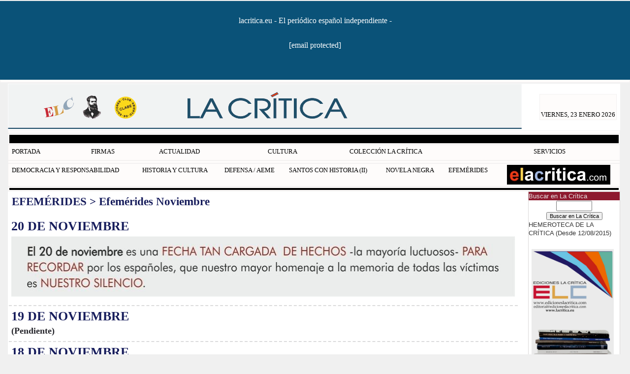

--- FILE ---
content_type: text/html; charset=UTF-8
request_url: https://lacritica.eu/efemerides-noviembre/?p=1
body_size: 9235
content:
<!DOCTYPE html>
<html lang="es"><head>
<meta http-equiv="Content-Type" content="text/html; charset=UTF-8" />
<meta name="robots" content="INDEX,FOLLOW,ALL" />
<title>Efem&#233;rides Noviembre | LA CRÍTICA</title>
<meta name="description" content="Efem&#233;rides Noviembre" />
<base href="https://lacritica.eu/"/>
<meta name="keywords" content="Efem&#233;rides Noviembre" />
<link href="https://lacritica.eu/efemerides-noviembre" rel="canonical" />
<meta property="og:site_name" content="LA CRÍTICA">
<meta property="og:title" content="Efem&#233;rides Noviembre | LA CRÍTICA">
<meta property="og:url" content="https://lacritica.eu/efemerides-noviembre">
<meta property="og:type" content="website">
<meta property="og:description" content="Efem&#233;rides Noviembre">
<link href="https://lacritica.eu/efemerides-noviembre/?p=2" rel="next" />
<link href="https://lacritica.eu/movil/seccion/184/efemerides-noviembre/" rel="alternate" />

<meta name="company" content="LA CRÍTICA" />
<script type="application/ld+json">
{
"@context": "https://schema.org",
"@type": "WebSite",
"name": "LA CRÍTICA",
"url": "https:\/\/lacritica.eu\/"
}
</script>
<script type="application/ld+json">
{
"@context": "https://schema.org",
"@type": "Organization",
"name": "LA CRÍTICA",
"url": "https:\/\/lacritica.eu\/",
"logo": "https:\/\/lacritica.eu\/imagenes\/logo-movil.png"
}
</script>
<style>
.forzar-posicion-imagen img{
object-fit: cover;
width: 468px;
height: 275px;
}
</style><meta http-equiv="refresh" content="300" /><!-- Global site tag (gtag.js) - Google Analytics -->
<script async src="https://www.googletagmanager.com/gtag/js?id=UA-80732841-1"></script>
<script>
  window.dataLayer = window.dataLayer || [];
  function gtag(){dataLayer.push(arguments);}
  gtag('js', new Date());

  gtag('config', 'UA-97098005-1');
</script>


<script async='async' src='https://www.googletagservices.com/tag/js/gpt.js'></script>
<script>
  var googletag = googletag || {};
  googletag.cmd = googletag.cmd || [];
</script>

<script>
  googletag.cmd.push(function() {
    googletag.defineSlot('/36855242/Cibeles_lacriticadeleon.com_Mega', [[980, 90], [980, 250], [970, 90], [970, 250], [728, 90], [728, 250]], 'div-gpt-ad-1502113555070-0').addService(googletag.pubads());
    googletag.defineSlot('/36855242/Cibeles_lacriticadeleon.com_Roba', [[980, 90], [980, 250], [970, 90], [970, 250], [728, 90], [728, 250]], 'div-gpt-ad-1502113555070-1').addService(googletag.pubads());
    googletag.defineSlot('/36855242/Cibeles_lacriticadeleon.com_skin', [1, 1], 'div-gpt-ad-1502113555070-2').addService(googletag.pubads());
    googletag.enableServices();
  });
</script>
<link rel="preload" as="style" href="https://lacritica.eu/editmaker_seccion.css" type="text/css" onload="this.onload=null;this.rel='stylesheet'"/>
<noscript><link href="https://lacritica.eu/editmaker_seccion.css" rel="stylesheet" type="text/css" ></noscript><script type="text/javascript" src="https://lacritica.eu/editmaker_seccion.js" ></script>



<script type="text/javascript">
	;(function( w ){
	"use strict";
	if( !w.loadCSS ){
	w.loadCSS = function(){};
	}
	var rp = loadCSS.relpreload = {};
	rp.support = (function(){
	var ret;
	try {
	ret = w.document.createElement( "link" ).relList.supports( "preload" );
	} catch (e) {
	ret = false;
	}
	return function(){
	return ret;
	};
	})();
	rp.bindMediaToggle = function( link ){
	var finalMedia = link.media || "all";
	function enableStylesheet(){
	if( link.addEventListener ){
	link.removeEventListener( "load", enableStylesheet );
	} else if( link.attachEvent ){
	link.detachEvent( "onload", enableStylesheet );
	}
	link.setAttribute( "onload", null );
	link.media = finalMedia;
	}
	if( link.addEventListener ){
	link.addEventListener( "load", enableStylesheet );
	} else if( link.attachEvent ){
	link.attachEvent( "onload", enableStylesheet );
	}
	setTimeout(function(){
	link.rel = "stylesheet";
	link.media = "only x";
	});
	setTimeout( enableStylesheet, 3000 );
	};
	rp.poly = function(){
	if( rp.support() ){
	return;
	}
	var links = w.document.getElementsByTagName( "link" );
	for( var i = 0; i < links.length; i++ ){
	var link = links[ i ];
	if( link.rel === "preload" && link.getAttribute( "as" ) === "style" && !link.getAttribute( "data-loadcss" ) ){
	link.setAttribute( "data-loadcss", true );
	rp.bindMediaToggle( link );
	}
	}
	};
	if( !rp.support() ){
	rp.poly();
	var run = w.setInterval( rp.poly, 500 );
	if( w.addEventListener ){
	w.addEventListener( "load", function(){
	rp.poly();
	w.clearInterval( run );
	} );
	} else if( w.attachEvent ){
	w.attachEvent( "onload", function(){
	rp.poly();
	w.clearInterval( run );
	} );
	}
	}
	if( typeof exports !== "undefined" ){
	exports.loadCSS = loadCSS;
	}
	else {
	w.loadCSS = loadCSS;
	}
	}( typeof global !== "undefined" ? global : this ) );
	</script>

<script type="text/javascript">
var idseccion = '184';
jQuery(function ($) {
$(document).ready(function(){
$("#slider_principal").responsiveSlides({
manualControls: "#slider_principal-pager",
auto: true,
pager: false,
nav: true,
pause: true,
speed: 500,
timeout: 5000,
namespace: "callbacks",
before: function () {
$(".events").append("<li>before event fired.</li>");
},
after: function () {
$(".events").append("<li>after event fired.</li>");
}
});
$("#slider_comun").responsiveSlides({
manualControls: "#slider_principal-pager",
auto: true,
pager: false,
nav: true,
pause: true,
speed: 500,
timeout: 5000,
namespace: "callbacks",
before: function () {
$(".events").append("<li>before event fired.</li>");
},
after: function () {
$(".events").append("<li>after event fired.</li>");
}
});
$("#slider_terceracolumna").responsiveSlides({
manualControls: "#slider_principal-pager",
auto: true,
pager: false,
nav: true,
pause: true,
speed: 500,
timeout: 5000,
namespace: "callbacks",
before: function () {
$(".events").append("<li>before event fired.</li>");
},
after: function () {
$(".events").append("<li>after event fired.</li>");
}
});
});
});

</script>
<!-- Publicidad 3 - elementos en head -->
<style type="text/css">

#TC {
padding-right:0;
}

#NC {
padding-right: 10px;
}

#MD {
padding-left:10px;}

#TCC {
text-align:center;
display:none;
}

/* noticias */
.n2 .seccion {
}

.n3 {
width:465px;
}

.n3 .seccion {
background-image:url(../imagenes/sec_comun.gif);
padding:5px 0px 25px 25px;
text-transform:lowercase;
}

.n4 {
padding-bottom:10px;
}

.n4 .seccion {
text-transform:lowercase;
padding: 10px 0;
}

.n4 img {
padding: 0 10px 10px 0;
}

.n5 {
border-bottom: 1px solid #446C9E;
padding: 5px 0;
}

.n5 .seccion {
text-transform:lowercase;
text-align:center;
}

.n6 .seccion {
background-image:url(../imagenes/sec_comun_destacada.gif);
padding:5px 0px 25px 25px;
text-transform:lowercase;
}

.n7 .seccion {
background-image:url(../imagenes/sec_comun_destacada.gif);
padding:5px 0px 25px 25px;
text-transform:lowercase;
}


/* menus */
/* opinion */
.est_27 .listado-noticias img {
width:30px;
margin: 0 5px 6px 0;
}

.est_27 .listado-noticias div {
min-height:0;
}

.est_28 .listado-noticias a {
font-family:Georgia, "Times New Roman", Times, serif;
font-style:italic;
font-weight:100;
font-size:15px;
padding-bottom:5px;
}

.est_30 {
    background-color: #C2D6EF;
}

.menu .h {
width:240px;
height:auto;
}

.listado-noticias img{
width:240px;
height:auto;}

/* modulo cultura*/
.est_55 .menu .h {
width:300px;
}

.menu .col-5 > div {
width:310px;
height: 300px;
}

.est_55 .listado-noticias img {
width:300px;
}

.otrasnoticias {
display:none;
}

.est_80 .listado-noticias div.ultima-linea {
border-right:1px dashed;
}

.est_80 tr {
height:300px;
}

.est_80 .listado-noticias img {
width:310px;
}

.est_104 {
border-bottom: 1px dashed #adadad;
}

.est_104 .listado-noticias img {
width: 167px;
}

.est_104 .listado-noticias a {
padding: 10px 0px 5px 0px;
font-family: Georgia, "Times New Roman", Times, serif;
font-weight: lighter;
}




</style>



















<!-- Fin Publicidad 3 - elementos en head -->

</head>
<body>

<div class="centerdiv">
<div id="MES">
<!-- menu 3 -->
<table id="id_menu_3" data-id="3" class='menu horizontal editMenuEdit hor_26 est_26'><tr>
<td class="tit_26 est_26">lacritica.eu - El periódico español independiente - <a href="/cdn-cgi/l/email-protection" class="__cf_email__" data-cfemail="a2c7c6cbd6cdd0cbc3cee2c7c6cbc1cbcdccc7d1cec3c1d0cbd6cbc1c38cc1cdcf">[email&#160;protected]</a></td>
</tr>
</table>
<!-- fin menu -->

<!-- menu 147 -->
<table id="id_menu_147" data-id="147" class='menu horizontal editMenuEdit hor_1 est_1'><tr>
<td class="tit_113 est_113"></td>
</tr></table><table class="menu hor_113 est_113"><tr>
</tr>
</table>
<!-- fin menu -->
</div>
<table>
<tbody>
<tr>
<td class="editmaker">
<div id="MSC"></div>
<div id="C">
<!-- CABECERA -->
<table class="cabecera" style="height:95px;background:url(https://lacritica.eu/imagenes/cabeceraoctubre2024buena.jpg);background-repeat:no-repeat;"><tr><td class="izq" onclick="window.location='https://lacritica.eu/'"><img id="img_cabecera" src="https://lacritica.eu/imagenes/cabeceraoctubre2024buena.jpg" alt="lacritica.eu" /></td><td align="right">
<!-- menu 144 -->
<table id="id_menu_144" data-id="144" class='menu en_cabecera horizontal editMenuEdit hor_1 est_1'><tr>
<td class="con_publi menu__122 id_publi_42"  ></div>
<div id="fecha" style="float:left; padding: 30px 0 0px 0px; ">
<script data-cfasync="false" src="/cdn-cgi/scripts/5c5dd728/cloudflare-static/email-decode.min.js"></script><script>
var meses = new Array ("ENERO","FEBRERO","MARZO","ABRIL","MAYO","JUNIO","JULIO","AGOSTO","SEPTIEMBRE","OCTUBRE","NOVIEMBRE","DICIEMBRE");
var diasSemana = new Array("DOMINGO","LUNES","MARTES","MIÉRCOLES","JUEVES","VIERNES","SÁBADO");
var f=new Date();
document.write(diasSemana[f.getDay()] + ", " + f.getDate() + " " + meses[f.getMonth()] + " " + f.getFullYear());
</script>
</div></td>
</tr>
</table>
<!-- fin menu -->

<!-- menu 150 -->

<!-- fin menu -->
</td></tr></table>
<!-- FIN DE CABECERA -->
</div>
<div id="MBC">
<!-- menu 148 -->
<table id="id_menu_148" data-id="148" class='menu horizontal editMenuEdit hor_1 est_1'><tr>
<td><marquee scrolldelay="100" class="otros" style="text-align:center;" loop="20"></marquee></td>
</tr>
</table>
<!-- fin menu -->

<!-- menu 149 -->
<table id="id_menu_149" data-id="149" class='menu horizontal editMenuEdit hor_1 est_1'><tr>
<td class="titulo con_img"><img src="https://lacritica.eu/imagenes/efemerides-2011X2.jpg" title="" /></td>
</tr>
</table>
<!-- fin menu -->

<!-- menu 1 -->
<table id="id_menu_1" data-id="1" class='menu horizontal editMenuEdit hor_1 est_1'><tr>
<td><a href="https://lacritica.eu/index.asp" target="_self" title="PORTADA" >PORTADA</a></td>
<td><a href="https://lacritica.eu/firmas" target="_self" title="FIRMAS" >FIRMAS</a>
<!-- menu 47 -->
<table id="id_menu_47" data-id="47" class='hijo Hvertical editMenuEdit ver_1 est_1'>
<tr><td><a href="https://lacritica.eu/firmantes/" target="_self" title="TODOS LOS FIRMANTES" >TODOS LOS FIRMANTES</a></td></tr>
<tr><td class="est_1 ind_1"><a href="https://lacritica.eu/joaquin-abad" target="_self" title="ABAD, JOAQUÍN" >ABAD, JOAQUÍN</a></td></tr>
<tr><td class="est_1 ind_1"><a href="https://lacritica.eu/fernando-alvarez-balbuena" target="_self" title="ÁLVAREZ BALBUENA, FERNANDO" >ÁLVAREZ BALBUENA, FERNANDO</a></td></tr>
<tr><td class="est_1 ind_1"><a href="https://lacritica.eu/francisco-anson-oliart" target="_self" title="ANSON OLIART, FRANCISCO" >ANSON OLIART, FRANCISCO</a></td></tr>
<tr><td class="est_1 ind_1"><a href="https://lacritica.eu/jesus-argumosa-pila" target="_self" title="ARGUMOSA PILA, JESÚS" >ARGUMOSA PILA, JESÚS</a></td></tr>
<tr><td class="est_1 ind_1"><a href="https://lacritica.eu/eladio-baldovin" target="_self" title="BALDOVÍN RUIZ, ELADIO" >BALDOVÍN RUIZ, ELADIO</a></td></tr>
<tr><td class="est_1 ind_1"><a href="https://lacritica.eu/anne-brown" target="_self" title="BROWN, ANN M." >BROWN, ANN M.</a></td></tr>
<tr><td class="est_1 ind_1"><a href="https://lacritica.eu/felix-ballesteros" target="_self" title="BALLESTEROS RIVAS, FELIX" >BALLESTEROS RIVAS, FELIX</a></td></tr>
<tr><td class="est_1 ind_1"><a href="https://lacritica.eu/lenny-flames" target="_self" title="FLAMES, LENNY" >FLAMES, LENNY</a></td></tr>
<tr><td class="est_1 ind_1"><a href="https://lacritica.eu/carlos-caneque" target="_self" title="CAÑEQUE, CARLOS" >CAÑEQUE, CARLOS</a></td></tr>
<tr><td class="est_1 ind_1"><a href="https://lacritica.eu/luis-feliu-ortega" target="_self" title="FELIÚ ORTEGA, LUIS" >FELIÚ ORTEGA, LUIS</a></td></tr>
<tr><td class="est_1 ind_1"><a href="https://lacritica.eu/aurelio-fernandez-diz" target="_self" title="FERNÁNDEZ DIZ, AURELIO" >FERNÁNDEZ DIZ, AURELIO</a></td></tr>
<tr><td class="est_1 ind_1"><a href="https://lacritica.eu/fidel-garcia-martinez" target="_self" title="GARCÍA MARTÍNEZ, FIDEL">GARCÍA MARTÍNEZ, FIDEL</a></td></tr>
<tr><td class="est_1 ind_1"><a href="https://lacritica.eu/pedro-gonzalez-cuevas" target="_self" title="GONZÁLEZ CUEVAS, PEDRO C." >GONZÁLEZ CUEVAS, PEDRO C.</a></td></tr>
<tr><td class="est_1 ind_1"><a href="https://lacritica.eu/martinez-de-haro" target="_self" title="MARTÍNEZ DE HARO, J. M." >MARTÍNEZ DE HARO, J. M.</a></td></tr>
<tr><td class="est_1 ind_1"><a href="https://lacritica.eu/martinez-oria" target="_self" title="MARTÍNEZ ORIA, ANDRÉS" >MARTÍNEZ ORIA, ANDRÉS</a></td></tr>
<tr><td class="est_1 ind_1"><a href="https://lacritica.eu/martinez-valdueza" target="_self" title="MARTÍNEZ VALDUEZA, JUAN MANUEL" >MARTÍNEZ VALDUEZA, JUAN MANUEL</a></td></tr>
<tr><td class="est_1 ind_1"><a href="https://lacritica.eu/enrique-montanchez" target="_self" title="MONTÁNCHEZ, ENRIQUE">MONTÁNCHEZ, ENRIQUE</a></td></tr>
<tr><td class="est_1 ind_1"><a href="https://lacritica.eu/francisco-perez-muinelo" target="_self" title="PÉREZ MUINELO, FRANCISCO">PÉREZ MUINELO, FRANCISCO</a></td></tr>
<tr><td class="est_1 ind_1"><a href="https://lacritica.eu/manuel-pastor" target="_self" title="PASTOR MARTÍNEZ, MANUEL" >PASTOR MARTÍNEZ, MANUEL</a></td></tr>
<tr><td class="est_1 ind_1"><a href="https://lacritica.eu/pedro-ramos" target="_self" title="RAMOS. JOSA, PEDRO F." >RAMOS. JOSA, PEDRO F.</a></td></tr>
<tr><td class="est_1 ind_1"><a href="https://lacritica.eu/pilar-riestra" target="_self" title="RIESTRA, PILAR" >RIESTRA, PILAR</a></td></tr>
<tr><td class="est_1 ind_1"><a href="https://lacritica.eu/tagliavini" target="_self" title="TAGLIAVINI, ALEJANDRO A.">TAGLIAVINI, ALEJANDRO A.</a></td></tr>
<tr><td class="est_1 ind_1"><a href="https://lacritica.eu/pedro-jose-villanueva" target="_self" title="VILLANUEVA, PEDRO JOSÉ" >VILLANUEVA, PEDRO JOSÉ</a></td></tr>
<tr><td class="est_1 ind_1"><a href="https://lacritica.eu/juan-ignacio-villarias" target="_self" title="VILLARÍAS, JUAN IGNACIO" >VILLARÍAS, JUAN IGNACIO</a></td></tr>
<tr><td class="est_1 ind_1"><a href="https://lacritica.eu/firmas-varios" target="_self" title=". . . y muchos más . . ." >. . . y muchos más . . .</a></td></tr>
</table>
<!-- fin menu -->
</td>
<td><a href="#" target="_self" title="ACTUALIDAD" >ACTUALIDAD</a>
<!-- menu 67 -->
<table id="id_menu_67" data-id="67" class='hijo Hvertical editMenuEdit ver_1 est_1'>
<tr><td class="est_1 ind_1"><a href="https://lacritica.eu/actualidad-internacional" target="_self" title="INTERNACIONAL" >INTERNACIONAL</a></td></tr>
<tr><td class="est_1 ind_1"><a href="https://lacritica.eu/actualidad-nacional" target="_self" title="ESPAÑA" >ESPAÑA</a></td></tr>
</table>
<!-- fin menu -->
</td>
<td><a href="#" target="_self" title="CULTURA" >CULTURA</a>
<!-- menu 22 -->
<table id="id_menu_22" data-id="22" class='hijo Hvertical editMenuEdit ver_1 est_1'>
<tr><td class="est_122 ind_122"><a href="https://lacritica.eu/dia-del-libro-2022" target="_self" title="DÍA DEL LIBRO 2022" >DÍA DEL LIBRO 2022</a></td></tr>
<tr><td class="est_122 ind_122"><a href="https://lacritica.eu/libros" target="_self" title="LIBROS | PRESENTACIONES" >LIBROS | PRESENTACIONES</a></td></tr>
<tr><td class="est_122 ind_122"><a href="https://lacritica.eu/artes" target="_self" title="ARTES" >ARTES</a></td></tr>
<tr><td class="est_122 ind_122"><a href="https://lacritica.eu/musica" target="_self" title="MÚSICA" >MÚSICA</a></td></tr>
<tr><td class="est_122 ind_122"><a href="https://lacritica.eu/encuentros-y-veladas-culturales" target="_self" title="Encuentros y veladas culturales" >Encuentros y veladas culturales</a></td></tr>
<tr><td class="est_122 ind_122"><a href="https://lacritica.eu/iv-centenario-de-la-muerte-de-cervantes" target="_self" title="IV Centenario de la muerte de Cervantes" >IV Centenario de la muerte de Cervantes</a></td></tr>
<tr><td class="est_122 ind_122"><a href="https://lacritica.eu/cine-y-tv" target="_self" title="CINE & TV" >CINE & TV</a></td></tr>
<tr><td class="est_122 ind_122"><a href="https://lacritica.eu/la-albolafia" target="_self" title="LA ALBOLAFIA" >LA ALBOLAFIA</a></td></tr>
<tr><td class="est_122 ind_122"><a href="https://lacritica.eu/escritores-de-leon" target="_self" title="Escritores" >Escritores</a></td></tr>
</table>
<!-- fin menu -->
</td>
<td><a href="#" target="_self" title="COLECCIÓN LA CRÍTICA" >COLECCIÓN LA CRÍTICA</a>
<!-- menu 139 -->
<table id="id_menu_139" data-id="139" class='hijo Hvertical editMenuEdit ver_1 est_1'>
<tr><td><a href="https://edicioneslacritica.com/producto/hojas-volanderas" target="_blank" title="6. Hojas volanderas | Lorenzo López Trigal" >6. Hojas volanderas | Lorenzo López Trigal</a></td></tr>
<tr><td><a href="https://edicioneslacritica.com/producto/los-espanoles-y-espana" target="_blank" title="5. Los españoles y España | Gonzalo Parente" >5. Los españoles y España | Gonzalo Parente</a></td></tr>
<tr><td class="est_122 ind_122"><a href="https://edicioneslacritica.com/producto/signos-de-los-tiempos" target="_self" title="4. Signos de los tiempos | Francisco Ansón" >4. Signos de los tiempos | Francisco Ansón</a></td></tr>
<tr><td class="est_122 ind_122"><a href="https://edicioneslacritica.com/producto/cartas-sobre-la-transicion-historia-humanidades-2021" target="_self" title="3. Cartas sobre la Transición | Enrique D. Martínez-Campos" >3. Cartas sobre la Transición | Enrique D. Martínez-Campos</a></td></tr>
<tr><td class="est_122 ind_122"><a href="https://edicioneslacritica.com/producto/cinco-anos-no-son-nada-narrativa-2021" target="_self" title="2. Cinco años no son nada | J. M. Martínez Valdueza" >2. Cinco años no son nada | J. M. Martínez Valdueza</a></td></tr>
<tr><td class="est_122 ind_122"><a href="https://edicioneslacritica.com/producto/santos-con-historia-historia-humanidades-2021" target="_self" title="1. Santos con historia | Pilar Riestra" >1. Santos con historia | Pilar Riestra</a></td></tr>
</table>
<!-- fin menu -->
</td>
<td><a href="#" target="_self" title="SERVICIOS" >SERVICIOS</a>
<!-- menu 79 -->
<table id="id_menu_79" data-id="79" class='hijo Hvertical editMenuEdit ver_1 est_1'>
<tr><td class="est_1 ind_1"><a href="https://www.santopedia.com/" target="_blank" title="SANTOS DEL DÍA" >SANTOS DEL DÍA</a></td></tr>
<tr><td class="est_1 ind_1"><a href="http://www.tvguia.es" target="_self" title="PROGRAMACIÓN TV" >PROGRAMACIÓN TV</a></td></tr>
<tr><td class="est_1 ind_1"><a href="http://www.eltiempo.es" target="_self" title="EL TIEMPO" >EL TIEMPO</a></td></tr>
<tr><td class="est_1 ind_1"><a href="http://www.invertia.com/mercados/bolsa" target="_self" title="LA BOLSA" >LA BOLSA</a></td></tr>
<tr><td class="est_1 ind_1"><a href="https://lacritica.eu/diccionario.asp" target="_self">DICCIONARIO RAE</a></td></tr>
<tr><td class="est_1 ind_1"><a href=http://www.editmaker.com/horoscopo/horoscopo_diario.asp?url=http://lacritica.eu&cab=Cabecera20170909.jpg&alto=154&ancho=980 title=HORÓSCOPO target="_self">HORÓSCOPO</a></td></tr>
<tr><td class="est_1 ind_1"><a href="https://translate.google.es/" target="_self" title="TRADUCTOR DE Google" >TRADUCTOR DE Google</a></td></tr>
</table>
<!-- fin menu -->
</td>
</tr></table><table class="menu hor_1 est_1"><tr>
</tr>
</table>
<!-- fin menu -->

<!-- menu 140 -->
<table id="id_menu_140" data-id="140" class='menu horizontal editMenuEdit hor_1 est_1'><tr>
<td><a href="https://lacritica.eu/democracia-y-responsabilidad" target="_self" title="DEMOCRACIA Y RESPONSABILIDAD" >DEMOCRACIA Y RESPONSABILIDAD</a></td>
<td class="est_1 ind_1"><a href="https://lacritica.eu/historia-y-cultura" target="_self" title="HISTORIA Y CULTURA" >HISTORIA Y CULTURA</a>
<!-- menu 146 -->
<table id="id_menu_146" data-id="146" class='hijo Hvertical editMenuEdit ver_1 est_1'>
<tr><td><a href="https://lacritica.eu/hc-inigo-castellano" target="_self" title="Íñigo Castellano Barón" >Íñigo Castellano Barón</a></td></tr>
<tr><td><a href="https://lacritica.eu/francisco-moreno-del-collado" target="_blank" title="Francisco Moreno del Collado" >Francisco Moreno del Collado</a></td></tr>
<tr><td><a href="https://lacritica.eu/hc-gonzalo-castellano" target="_self" title="Gonzalo Castellano Benlloch" >Gonzalo Castellano Benlloch</a></td></tr>
<tr><td><a href="https://lacritica.eu/hc-hugo-vazquez" target="_self" title="Hugo Vázquez Bravo" >Hugo Vázquez Bravo</a></td></tr>
<tr><td><a href="https://lacritica.eu/rafael-lopez-guzman" target="_self" title="Rafael López Guzmán" >Rafael López Guzmán</a></td></tr>
</table>
<!-- fin menu -->
</td>
<td class="est_1 ind_1"><a href="#" target="_self" title="DEFENSA / AEME" >DEFENSA / AEME</a>
<!-- menu 133 -->
<table id="id_menu_133" data-id="133" class='hijo Hvertical editMenuEdit ver_1 est_1'>
<tr><td><a href="https://lacritica.eu/los-presupuestos-de-defensa" target="_self" title="PRESUPUESTOS DE DEFENSA" >PRESUPUESTOS DE DEFENSA</a></td></tr>
<tr><td><a href="https://lacritica.eu/la-otan" target="_self" title="LA ALIANZA ATLÁNTICA (OTAN)" >LA ALIANZA ATLÁNTICA (OTAN)</a></td></tr>
<tr><td><a href="https://lacritica.eu/cultura-de-defensa" target="_self" title="CULTURA DE DEFENSA" >CULTURA DE DEFENSA</a></td></tr>
<tr><td><a href="https://lacritica.eu/seguridad-y-defensa" target="_self" title="SEGURIDAD Y DEFENSA" >SEGURIDAD Y DEFENSA</a></td></tr>
<tr><td><a href="https://lacritica.eu/operaciones-militares-en-el-exterior" target="_self" title="OPERACIONES EXTERIORES" >OPERACIONES EXTERIORES</a></td></tr>
<tr><td><a href="https://lacritica.eu/fuerzas-armadas-2050" target="_self" title="FUERZAS ARMADAS 2050. PROSPECTIVA" >FUERZAS ARMADAS 2050. PROSPECTIVA</a></td></tr>
<tr><td><a href="https://lacritica.eu/el-salafismo-yihadista" target="_self" title="EL SALAFISMO YIHADISTA" >EL SALAFISMO YIHADISTA</a></td></tr>
<tr><td><a href="https://lacritica.eu/brigada-2035" target="_self" title="BRIGADA 2035" >BRIGADA 2035</a></td></tr>
<tr><td><a href="https://lacritica.eu/500-aniversario-de-magallanes-y-elcano" target="_blank" title="500 ANIVERSARIO DE LA PRIMERA VUELTA AL MUNDO POR MAGALLANES Y ELCANO" >500 ANIVERSARIO DE LA PRIMERA VUELTA AL MUNDO POR MAGALLANES Y ELCANO</a></td></tr>
<tr><td><a href="https://lacritica.eu/ejercito_europeo" target="_self" title="EJÉRCITO EUROPEO" >EJÉRCITO EUROPEO</a></td></tr>
<tr><td><a href="https://lacritica.eu/el-futuro-de-la-otan" target="_self" title="EL FUTURO DE LA OTAN" >EL FUTURO DE LA OTAN</a></td></tr>
<tr><td><a href="https://lacritica.eu/conflicto-usa-iran" target="_self" title="CONFLICTO USA-IRÁN" >CONFLICTO USA-IRÁN</a></td></tr>
<tr><td><a href="https://lacritica.eu/la-crisis-del-coronavirus-y-las-fas" target="_self" title="LA CRISIS DEL CORONAVIRUS Y LAS FAS" >LA CRISIS DEL CORONAVIRUS Y LAS FAS</a></td></tr>
<tr><td><a href="https://lacritica.eu/la-defensa-nacional" target="_self" title="LA DEFENSA NACIONAL" >LA DEFENSA NACIONAL</a></td></tr>
<tr><td><a href="https://lacritica.eu/aeme/21" target="_self" title="AEME/21 LA SEGURIDAD EN EL MEDITERRÁNEO" >AEME/21 LA SEGURIDAD EN EL MEDITERRÁNEO</a></td></tr>
<tr><td><a href="https://lacritica.eu/aeme/21-2" target="_self" title="AEME/21 EL MILITAR ESPAÑOL DEL SIGLO XXI" >AEME/21 EL MILITAR ESPAÑOL DEL SIGLO XXI</a></td></tr>
<tr><td><a href="https://lacritica.eu/sahara-occidental" target="_self" title="LA PRESENCIA ESPAÑOLA EN EL SAHARA OCCIDENTAL" >LA PRESENCIA ESPAÑOLA EN EL SAHARA OCCIDENTAL</a></td></tr>
<tr><td><a href="https://lacritica.eu/concepto-estrategico-de-la-otan" target="_self" title="CONCEPTO ESTRATÉGICO DE LA OTAN" >CONCEPTO ESTRATÉGICO DE LA OTAN</a></td></tr>
<tr><td><a href="https://lacritica.eu/aeme-22-el-articulo-de-la-semana" target="_self" title="AEME/22 - El artículo de la semana" >AEME/22 - El artículo de la semana</a></td></tr>
<tr><td><a href="https://lacritica.eu/la-industria-de-defensa-en-espana" target="_self" title="LA INDUSTRIA DE DEFENSA EN ESPAÑA" >LA INDUSTRIA DE DEFENSA EN ESPAÑA</a></td></tr>
<tr><td><a href="https://lacritica.eu/paa1s23" target="_self" title="PAA1S23" >PAA1S23</a></td></tr>
<tr><td><a href="https://lacritica.eu/quo-vadis-china" target="_self" title="QUO VADIS CHINA" >QUO VADIS CHINA</a></td></tr>
</table>
<!-- fin menu -->
</td>
<td><a href="https://lacritica.eu/santos-con-historia-2" target="_self" title="SANTOS CON HISTORIA (II)" >SANTOS CON HISTORIA (II)</a></td>
<td><a href="#" target="_self" title="NOVELA NEGRA" >NOVELA NEGRA</a>
<!-- menu 151 -->
<table id="id_menu_151" data-id="151" class='hijo Hvertical editMenuEdit ver_1 est_1'>
<tr><td><a href="https://lacritica.eu/criticas-de-francisco-anson" target="_self" title="Críticas de Francisco Ansón" >Críticas de Francisco Ansón</a></td></tr>
<tr><td><a href="https://lacritica.eu/premio-akron" target="_self" title="Premio Akrón de Novela Negra" >Premio Akrón de Novela Negra</a></td></tr>
</table>
<!-- fin menu -->
</td>
<td class="est_1 ind_1"><a href="#" target="_self" title="EFEMÉRIDES" >EFEMÉRIDES</a>
<!-- menu 153 -->
<table id="id_menu_153" data-id="153" class='hijo Hvertical editMenuEdit ver_1 est_1'>
<tr><td><a href="https://lacritica.eu/efemerides-noviembre" target="_self" title="Efemérides mes de Noviembre" >Efemérides mes de Noviembre</a></td></tr>
<tr><td><a href="https://lacritica.eu/efemerides-octubre" target="_self" title="Efemérides mes de Octubre" >Efemérides mes de Octubre</a></td></tr>
<tr><td><a href="https://lacritica.eu/efemerides-septiembre" target="_self" title="Efemérides mes de Septiembre" >Efemérides mes de Septiembre</a></td></tr>
<tr><td><a href="https://lacritica.eu/efemerides-agosto" target="_self" title="Efemérides mes de Agosto" >Efemérides mes de Agosto</a></td></tr>
<tr><td><a href="https://lacritica.eu/efemerides-julio" target="_self" title="Efemérides mes de Julio" >Efemérides mes de Julio</a></td></tr>
<tr><td><a href="https://lacritica.eu/efemerides-junio" target="_self" title="Efemérides mes de Junio" >Efemérides mes de Junio</a></td></tr>
<tr><td><a href="https://lacritica.eu/efemerides-mayo" target="_self" title="Efemérides mes de Mayo" >Efemérides mes de Mayo</a></td></tr>
<tr><td><a href="https://lacritica.eu/efemerides-abril" target="_self" title="Efemérides mes de Abril" >Efemérides mes de Abril</a></td></tr>
</table>
<!-- fin menu -->
</td>
<td class="est_1 ind_1 con_img"><a href="https://www.edicioneslacritica.com" target="_blank" title="  " ><img src="https://lacritica.eu/imagenes/logo-elacritica-40.jpg" alt="  " /></a></td>
</tr>
</table>
<!-- fin menu -->

<!-- menu 152 -->
<table id="id_menu_152" data-id="152" class='menu horizontal editMenuEdit hor_1 est_1'><tr>
<td class="titulo"></td>
</tr>
</table>
<!-- fin menu -->
</div>
<table class="colapsada">
<tbody>
<tr>

<td class="sinpadding"></td>

<td class="SMD"></td>

</tr>
<tr>

<td class="ccentro">
<div id="TCC"><br>&nbsp;&nbsp;&nbsp;&nbsp;22 de enero de 2026</div>
<div id="NP">
<div class="n1">
<div class="seccion">

<h1 class="h1seccion"><span class="seccPadre">EFEM&#201;RIDES</span><span class="seccPadreSymbol"> > </span>Efem&#233;rides Noviembre</h1>

</div>
</div>

<div id="rotador_principal"></div>

</div>
<table class="centro">
<tbody>
<tr>
<td class="sinpadding"></td>

</tr>
<tr>
<td id="NC">

<div id="rotador_comun"></div>
<!-- noticia -->
<div class="n1 fueraNoticia" data-id="3263"><div class='contTit'><h2 class="titulo"><a href="https://lacritica.eu/noticia/3263/efemerides-noviembre/20-de-noviembre.html">20 DE NOVIEMBRE</a></h2></div>
<div class="centerdiv"><table class="foto posF-4 fotoCentrada"><tr><td><div class="fotodiv"><a href="https://lacritica.eu/noticia/3263/efemerides-noviembre/20-de-noviembre.html"><span class="superior"></span><img src='https://lacritica.eu/fotos/5/Efemerides_201122_thumb_1024.jpg' width="1024" height="123" title="20 DE NOVIEMBRE" alt="20 DE NOVIEMBRE" /></a></div></td></tr></table></div class="centerdiv"><div class="separador"></div>
</div>

<div  class="raya raya_ " ><div></div></div><!-- noticia -->
<div class="n1 fueraNoticia" data-id="3262"><div class='contTit'><h2 class="titulo"><a href="https://lacritica.eu/noticia/3262/efemerides-noviembre/19-de-noviembre.html">19 DE NOVIEMBRE</a></h2></div>
<div class="entradilla">(Pendiente)</div>
<div class="separador"></div>
</div>

<div  class="raya raya_ " ><div></div></div><!-- noticia -->
<div class="n1 fueraNoticia" data-id="3261"><div class='contTit'><h2 class="titulo"><a href="https://lacritica.eu/noticia/3261/efemerides-noviembre/18-de-noviembre.html">18 DE NOVIEMBRE</a></h2></div>
<div class="entradilla">(Pendiente)</div>
<div class="separador"></div>
</div>

<div  class="raya raya_ " ><div></div></div><!-- noticia -->
<div class="n1 fueraNoticia" data-id="3260"><div class='contTit'><h2 class="titulo"><a href="https://lacritica.eu/noticia/3260/efemerides-noviembre/17-de-noviembre.html">17 DE NOVIEMBRE</a></h2></div>
<div class="entradilla">(Pendiente)</div>
<div class="separador"></div>
</div>

<div  class="raya raya_ " ><div></div></div><!-- noticia -->
<div class="n1 fueraNoticia" data-id="3259"><div class='contTit'><h2 class="titulo"><a href="https://lacritica.eu/noticia/3259/efemerides-noviembre/16-de-noviembre.html">16 DE NOVIEMBRE</a></h2></div>
<div class="entradilla">(Pendiente)</div>
<div class="separador"></div>
</div>

<div  class="raya raya_ " ><div></div></div><!-- noticia -->
<div class="n1 fueraNoticia" data-id="3258"><div class='contTit'><h2 class="titulo"><a href="https://lacritica.eu/noticia/3258/efemerides-noviembre/15-de-noviembre.html">15 DE NOVIEMBRE</a></h2></div>
<div class="entradilla">(Pendiente)</div>
<div class="separador"></div>
</div>

<div  class="raya raya_ " ><div></div></div><!-- noticia -->
<div class="n1 fueraNoticia" data-id="3250"><div class='contTit'><h2 class="titulo"><a href="https://lacritica.eu/noticia/3250/efemerides-noviembre/14-de-noviembre.html">14 DE NOVIEMBRE</a></h2></div>
<div class="centerdiv"><table class="foto posF-4 fotoCentrada"><tr><td><div class="fotodiv"><a href="https://lacritica.eu/noticia/3250/efemerides-noviembre/14-de-noviembre.html"><span class="superior"></span><img src='https://lacritica.eu/fotos/5/Efemerides_141122_thumb_1024.jpg' width="1024" height="123" title="14 DE NOVIEMBRE" alt="14 DE NOVIEMBRE" /></a></div></td></tr></table></div class="centerdiv"><div class="separador"></div>
</div>

<div  class="raya raya_ " ><div></div></div><!-- noticia -->
<div class="n1 fueraNoticia" data-id="3249"><div class='contTit'><h2 class="titulo"><a href="https://lacritica.eu/noticia/3249/efemerides-noviembre/13-de-noviembre.html">13 DE NOVIEMBRE</a></h2></div>
<div class="centerdiv"><table class="foto posF-4 fotoCentrada"><tr><td><div class="fotodiv"><a href="https://lacritica.eu/noticia/3249/efemerides-noviembre/13-de-noviembre.html"><span class="superior"></span><img src='https://lacritica.eu/fotos/5/Efemerides_131122_thumb_1024.jpg' width="1024" height="123" title="13 DE NOVIEMBRE" alt="13 DE NOVIEMBRE" /></a></div></td></tr></table></div class="centerdiv"><div class="separador"></div>
</div>

<div  class="raya raya_ " ><div></div></div><!-- noticia -->
<div class="n1 fueraNoticia" data-id="3246"><div class='contTit'><h2 class="titulo"><a href="https://lacritica.eu/noticia/3246/efemerides-noviembre/12-de-noviembre.html">12 DE NOVIEMBRE</a></h2></div>
<div class="centerdiv"><table class="foto posF-4 fotoCentrada"><tr><td><div class="fotodiv"><a href="https://lacritica.eu/noticia/3246/efemerides-noviembre/12-de-noviembre.html"><span class="superior"></span><img src='https://lacritica.eu/fotos/5/Efemerides_121122_thumb_1024.jpg' width="1024" height="123" title="12 DE NOVIEMBRE" alt="12 DE NOVIEMBRE" /></a></div></td></tr></table></div class="centerdiv"><div class="separador"></div>
</div>

<div  class="raya raya_ " ><div></div></div><!-- noticia -->
<div class="n1 fueraNoticia" data-id="3244"><div class='contTit'><h2 class="titulo"><a href="https://lacritica.eu/noticia/3244/efemerides-noviembre/11-de-noviembre.html">11 DE NOVIEMBRE</a></h2></div>
<div class="centerdiv"><table class="foto posF-4 fotoCentrada"><tr><td><div class="fotodiv"><a href="https://lacritica.eu/noticia/3244/efemerides-noviembre/11-de-noviembre.html"><span class="superior"></span><img src='https://lacritica.eu/fotos/5/Efemerides_111122_thumb_1024.jpg' width="1024" height="123" title="11 DE NOVIEMBRE" alt="11 DE NOVIEMBRE" /></a></div></td></tr></table></div class="centerdiv"><div class="separador"></div>
</div>

<div style="clear:both;"></div><div class="paginador paginadorHtml"><ul class="pages">
<li class="first pgEmpty"><span><<</span></li>
<li class="prev pgEmpty"><span><</span></li>
<li class="page-number pgCurrent"><a href="https://lacritica.eu/efemerides-noviembre/?p=1">1</a></li><li class="page-number "><a href="https://lacritica.eu/efemerides-noviembre/?p=2">2</a></li><li class="next"><a href="https://lacritica.eu/efemerides-noviembre/?p=2">></a></li>
<li class="last"><a href="https://lacritica.eu/efemerides-noviembre/?p=2">>></a></li>
</ul></div>
</td>

</tr>
</tbody>
</table>
<div></div>

</td>

<td id="MD">
<!-- menu 84 -->
<table id="id_menu_84" data-id="84" class='menu vertical editMenuEdit ver_104 est_104'>
<tr><td class="titulo">Buscar en La Crítica</td></tr><tr><td class='con_publi'><script type='text/javascript' src='/busquedas/busquedas.js'></script><form name='peqbus' action='/busquedas/procesabusqueda.asp' method='post' target='_self' class='form1'><input type='text' name='cadena' size='10' class='input1' title='Buscar' /><input type='button' value='Buscar en La Crítica' class='boton1 boton_buscador_simple' /><input type='hidden' name='como' value='2' /><input type='hidden' name='fecha' value='ultimo_ano' /><input type='hidden' name='q_seccion' value='-1' /><input type='hidden' name='orden' value='2' /><input type='hidden' name='mostrar' value='10' /><input type='hidden' name='pagina_actual' value='1' /></form></td></tr>
<tr><td><a href="https://lacritica.eu/hemeroteca/" target="_self">HEMEROTECA DE LA CRÍTICA (Desde 12/08/2015)</a></td></tr>
<tr><td class='listado-noticias v'><div><a href="https://lacritica.eu/noticia/3849/libros/ediciones-la-critica.html"><img src="https://lacritica.eu/fotos/5/roller-elc-r.jpg" alt="" /></a>
				<h2><a href="https://lacritica.eu/noticia/3849/libros/ediciones-la-critica.html">Ediciones La Crítica</a></h2></td></tr>
</table>
<!-- fin menu -->
</td>

</tr>
</tbody>
</table>
<div>
<!-- menu 27 -->
<table id="id_menu_27" data-id="27" class='menu horizontal editMenuEdit hor_121 est_121'><tr>
<td><a href="https://lacritica.eu/quienes-somos" target="_self" title="&#191;Qui&#233;nes Somos?">&#191;Qui&#233;nes Somos?</a></td>
<td><a href="https://lacritica.eu/publicidad" target="_self" title="Contratar publicidad">Contratar publicidad</a></td>
</tr>
</table>
<!-- fin menu -->
</div>
<div id="FE">
<span class="fin_noticias_ed"></span>
<script type="text/javascript">
var menu = document.getElementsByClassName("menu");
[].forEach.call(menu, function (elmenu) {
var els = elmenu.getElementsByTagName("a");
for (var i = 0, l = els.length; i < l; i++) {
var el = els[i];
if (el.href === 'http://'+window.location.host+window.location.pathname || el.href === 'https://'+window.location.host+window.location.pathname) {
el.className += " activo";
}
}
});
</script>
<script type="text/javascript">
//updateVisita
(function () {
var xhttp = new XMLHttpRequest();
if(typeof idnoti !== 'undefined'){
var entidad = 'noticia';
var entidad_id = idnoti;
}else if(typeof idseccion !== 'undefined'){
var entidad = 'seccion';
var entidad_id = idseccion;
}else{
var entidad = '';
var entidad_id = '';
}
xhttp.open("POST", "/mvc/ajax/updateVisita", true);
xhttp.setRequestHeader("Content-type", "application/x-www-form-urlencoded");
xhttp.send("entidad="+entidad+"&entidad_id="+entidad_id);
})();
</script>
<!-- FIN -->
<div class="fin">
<div class="textosFindePagina">
<a href="https://lacritica.eu/" class="enlace"></a> |
<a href="https://lacritica.eu/hemeroteca/" class="enlace" rel="nofollow">Hemeroteca</a> |
<a href="https://lacritica.eu/tags/listado" class="enlace">Índice temático</a> |
<a href="https://lacritica.eu/sitemaps/sitemap_news.xml" class="enlace">Sitemap News</a> |
<a href="https://lacritica.eu/buscar/" class="enlace" rel="nofollow">Búsquedas</a> |

<a href="https://lacritica.eu/rss/" class="enlace">[ RSS - XML ]</a> |
<a href="https://lacritica.eu/politica-de-cookies.asp" class="enlace" rel="nofollow">Política de privacidad y cookies</a> |
<a href="https://lacritica.eu/condiciones_uso.asp" class="enlace" rel="nofollow">Aviso Legal</a>
<br />
<a class="enlace" href="https://lacritica.eu/contacto/">Contacto</a>
</div>
<div class="logos"><a href="" target="_blank" title="Logo La Crítica" class="enlace"><img loading="lazy" src="https://lacritica.eu/imagenes/logo_cliente_oct17.jpg" alt="Logo La Crítica" /></a></div><!-- FIN DE FIN -->
</div>
</div>
</td>
<td id="MED">
<!-- menu 130 -->

<!-- fin menu -->
</td>
</tr>
</tbody>
</table>
</div>
<!-- Publicidad 61 - Interstitial -->
<div width="10" style="text-align:center;"><script type="application/javascript" src="//ced.sascdn.com/tag/3001/smart.js" async></script>
<div id="sas_62971"></div>
<script type="application/javascript">
    var sas = sas || {};
    sas.cmd = sas.cmd || [];
    sas.cmd.push(
        function () {
            sas.call(
                { siteId: 243000, pageId: 949916, formatId: 62971, tagId: "sas_62971" },
                { networkId: 3001, domain: "//www8.smartadserver.com" /*, onNoad: function() {} */ }
            );
        }
    );
</script></div>
<!-- Fin Publicidad 61 - Interstitial -->

<div class="tiempo-tomado">0,1875</div>
<script defer src="https://static.cloudflareinsights.com/beacon.min.js/vcd15cbe7772f49c399c6a5babf22c1241717689176015" integrity="sha512-ZpsOmlRQV6y907TI0dKBHq9Md29nnaEIPlkf84rnaERnq6zvWvPUqr2ft8M1aS28oN72PdrCzSjY4U6VaAw1EQ==" data-cf-beacon='{"version":"2024.11.0","token":"d4a4cbd5efb7458c9d138239da30d2e3","r":1,"server_timing":{"name":{"cfCacheStatus":true,"cfEdge":true,"cfExtPri":true,"cfL4":true,"cfOrigin":true,"cfSpeedBrain":true},"location_startswith":null}}' crossorigin="anonymous"></script>
</body>
</html>
